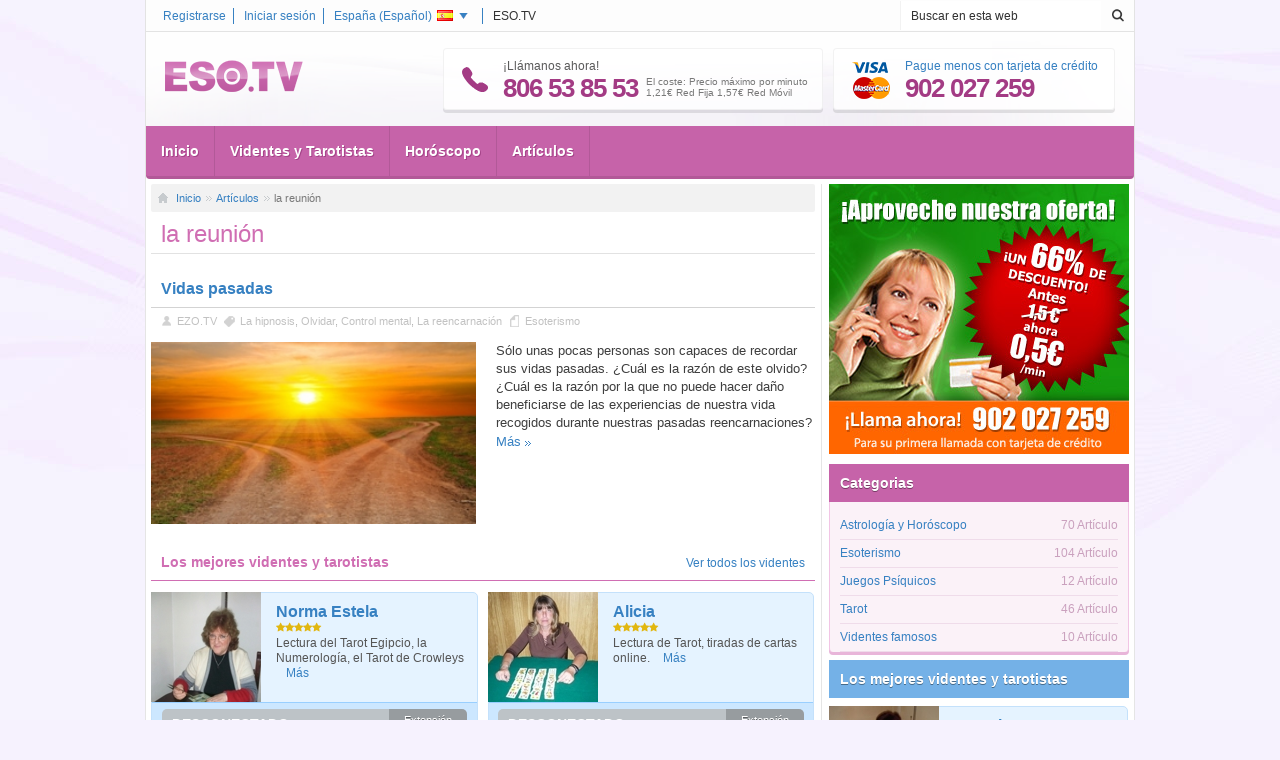

--- FILE ---
content_type: text/html; charset=UTF-8
request_url: http://es.eso.tv/tag/la-reunion.html
body_size: 8848
content:

<!DOCTYPE html PUBLIC "-//W3C//DTD XHTML 1.0 Strict//EN" "http://www.w3.org/TR/xhtml1/DTD/xhtml1-strict.dtd">
<html xmlns="http://www.w3.org/1999/xhtml" xmlns:fb="http://ogp.me/ns/fb#" xmlns:og="http://ogp.me/ns/fb#" id="htmltag" dir="ltr">
<head>
				
		<meta http-equiv="Content-Type" content="text/html; charset=utf-8" />
			<link type="image/x-icon" href="/favicon.ico" rel="shortcut icon" /> 
						<meta name="viewport" content="width=device-width, initial-scale=1, maximum-scale=1, user-scalable=0" />
			<meta name="robots" content="follow, noindex" />
			<meta name="keywords" content="la reunión, online, online Resumen | ESO.TV" />
			<meta name="description" content="la reunión - online | ESO.TV" />
			<meta name="language" content="es-es" />
	
		
	
								<link rel="stylesheet" type="text/css" href="/v2027/template/common/css/default_v1.css" />
													<link rel="stylesheet" type="text/css" href="/v2027/template/common/css/default_mobile.css" />
													<link rel="stylesheet" type="text/css" href="/v2027/template/eso.tv/css/default_v1.css" />
													<link rel="stylesheet" type="text/css" href="/v2027/template/eso.tv/css/default_mobile.css" />
						
									<link rel="stylesheet" type="text/css" href="//maxcdn.bootstrapcdn.com/font-awesome/4.2.0/css/font-awesome.min.css" media="screen"/>
													<link rel="stylesheet" type="text/css" href="/v2027/template/eso.tv/css/override/es.css" />
						
					<script>
		window.dataLayer = window.dataLayer || [];
		function gtag(){dataLayer.push(arguments);}
		</script><script type="text/plain" data-category="analytics">  
		gtag("consent", "update", {
			"analytics_storage": "granted",               
			"personalization_storage": "granted"                   
		});
	</script><script type="text/plain" data-category="marketing">
		gtag("consent", "update", {
			"ad_storage": "granted",
			"ad_user_data": "granted", 
			"ad_personalization": "granted"                 
		});
	</script>
			
			
					<script type="text/javascript">
	/* <![CDATA[ */	
		(function (w, d, u) { 
			w.readyQ = []; w.bindReadyQ = []; 
			function p(x, y) { if (x == "ready") { w.bindReadyQ.push(y); } else { w.readyQ.push(x); } }
			var a = { ready: p, bind: p }; 
			w.$ = w.jQuery = function (f) { if (f === d || f === u) { return a } else { p(f) } };
		})(window, document)
	/* ]]> */
	</script>

	<title>la reunión - Todos los artículos | ESO.TV</title>
</head>
<body id="body" class="mpmArticle mppArticleArticleByTag">
	 
			
		<div id="fb-root"></div>
		
	 
		<form id="aspnetForm" method="POST" action="/tag/la-reunion.html">
				<div class="aspNetHidden">
		<input type="hidden" name="__EVENTTARGET" id="__EVENTTARGET" value="" />
		<input type="hidden" name="__EVENTARGUMENT" id="__EVENTARGUMENT" value="" />
		<input type="hidden" name="__VIEWSTATE" id="__VIEWSTATE" value="" />
	</div>
	<script type="text/javascript">
	//<![CDATA[
		var theForm = document.forms['aspnetForm'];
		if (!theForm) {
			theForm = document.getElementById( 'aspnetForm' );
		}
		function __setArgument(eventArgument) {
			theForm.__EVENTARGUMENT.value = eventArgument;
		}
		function __doPostBack(eventTarget, eventArgument) {
			if (!theForm.onsubmit || (theForm.onsubmit() != false)) {
				theForm.__EVENTTARGET.value = eventTarget;
				theForm.__EVENTARGUMENT.value = eventArgument;
				theForm.submit();
			}
		}
	//]]>
	</script>

						<!-- master/master -->
	<!-- master/esobase -->
	<!-- master/esotv -->
	<!-- master/esotvdefault -->
	
	

<div>
	
	<div class="wrapper">
        <!-- esotv^common/header/header -->
<!-- ADMINBAR -->
<!-- common/header/adminbar.html.twig -->
<!-- END OF ADMINBAR -->
<!-- HEADER -->
<div class="header">
	<!-- esotv^common/header/loginholder -->
<div class="loginholder">
    <div class="login">
        <div class="loginside">
			<span class="infoline">ESO.TV</span>
			<a href="javascript:void(0);" class="dropdown" onclick="return langdropdown(event);" id="selectlang">
				España (<span>Español</span>)
				<img id="header_loginholder_currentlocaleimage" width="16" height="11" src="/v2027/template/common/images/flags/es.gif" />
			</a>
				
				<a id="header_loginholder_loginlink" href="/membercenter/login.html">Iniciar sesión</a> 
				
				
				
				<a id="header_loginholder_registerlink" href="/membercenter/register.html">Registrarse</a> 
				
				
			<div class="clear">&nbsp;</div>
        </div>
    </div>
</div>
<!-- esotv^common/header/headholder -->
<div class="headholder">
			<div class="search r5" id="searchbox">
			<div class="searchinside r5jl">
				<input type="text" name="header_esoSearchText" id="header_esoSearchText" value="Buscar en esta web" />
			</div>
			<a href="javascript:void(0);" class="searchsubmit" id="header_searchButton">&nbsp;</a>
			<div class="clear">&nbsp;</div>
		</div>
		<div class="mobilehead">
		<a href="javascript:void(0);" class="mobilemenu" onclick="$('.headmenu').slideToggle(); $('.search').slideUp(); $('.loginholder').slideUp();">&nbsp;</a>
		<a href="javascript:void(0);" class="mobilesearch" onclick="$('.search').slideToggle(); $('.headmenu').slideUp(); $('.loginholder').slideUp();">&nbsp;</a>
		<a id="mobileLoginMenu" href="javascript:void(0);" class="mobileuser" onclick="$('.loginholder').slideToggle(); $('.search').slideUp(); $('.headmenu').slideUp();">&nbsp;</a>
	</div>
	<div class="logo">
		<!-- common/sitelogo -->
<a title="España: Tarotistas, videntes, psíquicos - tarot y videncia - España - Español" href="/">
		<img title="" src="/img/sitelogo/8a98822f-e56b-4706-a249-2f69bc57e88d/1/138/32/es.eso.tv.png" alt="España: Tarotistas, videntes, psíquicos - tarot y videncia - España - Español" 
			style="border-width:0px;height:32px;width:138px;"
		/>
	</a></div>
	<div class="header-info">
		<div class="phoneholder">
			<div class="phone-icon"></div>
			<div class="left">
				¡Llámanos ahora!
				<span>806 53 85 53</span>
			</div>
			<div class="fee">El coste: Precio máximo por minuto 1,21€ Red Fija 1,57€ Red Móvil </div>
			<div class="clear">&nbsp;</div>
		</div>
		<div class="separator"></div>
					<div class="phoneholder" id="ccbox">
				<a href="/membercenter/register.html">
					<div class="card-icon"></div>
					<div class="left">
						Pague menos con tarjeta de crédito
						<span>902 027 259</span>
					</div>
					<div class="fee"></div>
				</a>
				<div class="clear">&nbsp;</div>
			</div>
			</div>  
	<div class="clear">&nbsp;</div>
</div>
<!-- common/topmenu -->
<div class="headmenu" id="headmenu_1">
	<ul>
		<ul>
			<li><a title="Inicio" href="/" >Inicio</a></li><li><a title="Videntes y Tarotistas" href="/psiquicos-tarotistas.html" >Videntes y Tarotistas</a></li><li><a title="Horóscopo" href="/horoscopo/horoscopo-diario.html" >Horóscopo</a></li><li><a title="Artículos" href="/articulos.html" >Artículos</a></li>		</ul>
	</ul>
</div>
</div>
<!-- esotv^common/header/siteselector -->
<!-- country and language selector --> 
<div class="countrylist" id="countrylist">
			<a href="http://de-ru.ezo.tv" hreflang="ru-de"  title="Германия: Гадания, предсказатели">
			<img src="/v1965/template/common/images/flags/de.gif" style="width:16px;height:11px;" />Германия<span> (Pусский)</span>
		</a> 	
			<a href="https://www.astroguias.pt" hreflang="pt-PT"  >
			<img src="/v1965/template/common/images/flags/pt.gif" style="width:16px;height:11px;" />Portugal<span> (Portuguese)</span>
		</a> 	
			<a href="https://ro.ezo.tv" hreflang="ro-ro"  title="România">
			<img src="/v1965/template/common/images/flags/ro.gif" style="width:16px;height:11px;" />România<span> (Română)</span>
		</a> 	
			<a href="https://hu.ezo.tv" hreflang="hu-hu"  title="Magyarország: Jóslás, jósda, jósok">
			<img src="/v1965/template/common/images/flags/hu.gif" style="width:16px;height:11px;" />Magyarország<span> (magyar)</span>
		</a> 	
			<a href="https://cz.ezo.tv" hreflang="cs-cz"  >
			<img src="/v1965/template/common/images/flags/cz.gif" style="width:16px;height:11px;" />Česká Republika<span> (Česky)</span>
		</a> 	
			<a href="https://il-ru.ezo.tv" hreflang="ru-il"  title="Израиль: Гадания, предсказатели">
			<img src="/v1965/template/common/images/flags/il.gif" style="width:16px;height:11px;" />Israel<span> (Russian)</span>
		</a> 	
			<a href="http://sk-cz.ezo.tv" hreflang="cs-sk"  >
			<img src="/v1965/template/common/images/flags/sk.gif" style="width:16px;height:11px;" />Slovensko<span> (Česky)</span>
		</a> 	
			<a href="https://ch.eso.tv" hreflang="de-ch"  title="Wahrsager, Hellseher im Schweiz - Deutsch">
			<img src="/v1965/template/common/images/flags/ch.gif" style="width:16px;height:11px;" />Schweiz<span> (Deutsch)</span>
		</a> 	
			<a href="http://ba.ezo.tv" hreflang="hr-ba"  >
			<img src="/v1965/template/common/images/flags/ba.gif" style="width:16px;height:11px;" />Bosnia i Hercegovina<span> (Hrvatski)</span>
		</a> 	
			<a href="http://ro-hu.ezo.tv" hreflang="hu-ro"  >
			<img src="/v1965/template/common/images/flags/ro.gif" style="width:16px;height:11px;" />Románia<span> (magyar)</span>
		</a> 	
			<a href="http://au.eso.tv" hreflang="en-au"  title="Best Australia Psychics">
			<img src="/v1965/template/common/images/flags/au.gif" style="width:16px;height:11px;" />Australia<span> (English)</span>
		</a> 	
			<a href="http://at.eso.tv" hreflang="de-at"  title="Wahrsagen, Hellsehen im Österreich">
			<img src="/v1965/template/common/images/flags/at.gif" style="width:16px;height:11px;" />Österreich<span> (Deutsch)</span>
		</a> 	
			<a href="http://de.eso.tv" hreflang="de-de"  title="Deutschland">
			<img src="/v1965/template/common/images/flags/de.gif" style="width:16px;height:11px;" />Deutschland<span> (Deutsch)</span>
		</a> 	
			<a href="http://ru.ezo.tv" hreflang="ru-ru"  >
			<img src="/v1965/template/common/images/flags/ru.gif" style="width:16px;height:11px;" />Россия<span> (Pусский)</span>
		</a> 	
			<a href="http://de-hr.ezo.tv" hreflang="hr-de"  >
			<img src="/v1965/template/common/images/flags/de.gif" style="width:16px;height:11px;" />Deutschland<span> (Hrvatski)</span>
		</a> 	
			<a href="https://www.astraltv.fi" hreflang="fi-FI"  >
			<img src="/v1965/template/common/images/flags/fi.gif" style="width:16px;height:11px;" />Finland<span> (Finish)</span>
		</a> 	
			<a href="https://sk.ezo.tv" hreflang="sk-sk"  >
			<img src="/v1965/template/common/images/flags/sk.gif" style="width:16px;height:11px;" />Slovensko<span> (Slovenčina)</span>
		</a> 	
			<a href="http://sk-hu.ezo.tv" hreflang="hu-sk"  title="sk-hu.dev.eso.tv">
			<img src="/v1965/template/common/images/flags/sk.gif" style="width:16px;height:11px;" />Slovensko<span> (Magyar)</span>
		</a> 	
		<div class="clear">&nbsp;</div> 
</div> 
<!-- country and language selector --> 
<!-- HEADER END -->
        <div class="main">
        	
        	
        	
            <div class="clear">&nbsp;</div>
            <!-- CONTENT LEFT -->
            <div class="content" id="content">
                	
			    		<div class="breadcrumb"><a title="Inicio" href="/"   >Inicio</a><a title="Artículos" href="/articulos.html"   >Artículos</a>la reunión</div>
	
		    	<h1 class="maintitle">la reunión</h1>
	            
        
        <!-- webpartzone-7C3E4C2D-3165-48E1-AB28-B1B64FB88ECE/17B59FEE-0255-4560-A1F2-BFA8DB380CEC/webpart/article/rollup/article_rollup(partial) -->
			<div class="wpZone wpZoneVrt">
				<div class="wpControlBox content-item">
					<div class="item-content">
							<div class="content-item crop">
									<!-- article/rollup_one/article_rollup_large_fullw -->
<div class="article-main firtstitem lastitem">
	<h3>
		<a title="Vidas pasadas"  href="/esoterismo/vidas-pasadas.html">Vidas pasadas</a>
	</h3>
	<div class="articleinfo">
					<span class="author">
				<a title="EZO.TV" href="/autor/ezo.tv.html"   >EZO.TV</a>
			</span>
		    	    		<span class="label">
    			<a title="Articulos etiquetados con la hipnosis" href="/tag/la-hipnosis.html"   >La hipnosis</a>,&nbsp;<a title="Articulos etiquetados con olvidar" href="/tag/olvidar.html"   >Olvidar</a>,&nbsp;<a title="Articulos etiquetados con control mental" href="/tag/control-mental.html"   >Control mental</a>,&nbsp;<a title="Articulos etiquetados con la reencarnación" href="/tag/la-reencarnacion.html"   >La reencarnación</a>            </span>
    	    	<span class="categ">
			<a title="Esoterismo" href="/esoterismo.html"   >Esoterismo</a>		</span>
	</div>
	<div class="picture">
		<a title="Lee elVidas pasadas articulo"  href="/esoterismo/vidas-pasadas.html">
			<img  title="Vidas pasadas" width="282" height="158" src="/img/art/3b6cb2ef-5643-4db0-bfaa-013ac546a20f/2/282/158/vidas-pasadas.jpg" alt="Vidas pasadas"/>
		</a>
	</div>
	<div class="text">
		<div class="psychic-rollup author">
				</div>
		<p>Sólo unas pocas personas son capaces de recordar sus vidas pasadas. ¿Cuál es la razón de este olvido? ¿Cuál es la razón por la que no puede hacer daño beneficiarse de las experiencias de nuestra vida recogidos durante nuestras pasadas reencarnaciones?</p>
    	<p>
    		<a title="Lee elVidas pasadas articulo"  href="/esoterismo/vidas-pasadas.html" class="morebutton">Más</a>
    	</p>
    </div>
    <div class="clr">&nbsp;</div>
</div>
						</div>
	<div class="content-item">
		<div class="article-rollup-half">
						<div class="clear"></div>
		</div>
	</div>
		<ul>
			</ul>
	<div class="item-content">
		<ul>
					</ul>
	</div>
	<div class="bottom">&nbsp;</div>
						</div>
									</div>
									<div class="clear">&nbsp;</div>
							</div>
		<!-- webpartzone-7C3E4C2D-3165-48E1-AB28-B1B64FB88ECE/B5961BAC-3E94-4DB4-B541-790D4AD88F4F/webpart/ft/ft_rollup/ft_rollup(partial) -->
			<div class="wpZone wpZoneVrt">
				<div class="wpControlBox content-item">
					<div>
		<div class="content-title" >
			<div class="fl"><h2>Los mejores videntes y tarotistas</h2></div>
				<div class="fr">
					<div class="more">
						<a title="Ver todos los videntes" href="/psiquicos-tarotistas.html"   >Ver todos los videntes</a>
					</div>
				</div>
			<div class="clr"></div>
		</div>
		<div class="item-head-shadow"></div>
	</div>
					<div class="item-content">
						<!-- START OF PSYCHIC ROLLUP -->
		<div class="psychic-rollup" >
									<div class="psychic-rollup-item-v2 ebM offline" id="eid_o1880017">
	<div class="psychic-container">
				<div class="row-main">
			<div class="psychic-picture">
				<a title="Norma Estela - Sencillo"  href="/psiquicos/sencillo/norma-estela.html">
					<img  title="Norma Estela Sencillo Psíquico"   src="/b3236553-272e-4084-b23b-0ec3080180c8/provider-normalimage/15/110/110/sencillo/norma-estela.jpg" alt="Norma Estela Sencillo Psíquico"/>
				</a>
			</div>
			<div class="psychic-details">
				<p class="row1">
					<a title="Norma Estela - Sencillo"  href="/psiquicos/sencillo/norma-estela.html">
						Norma Estela
					</a>
				</p>
				<div class="star-ratings-css">
					<div class="star-ratings-css-top"></div>
					<div class="star-ratings-css-bottom"></div>
					<div class="star-ratings-css-reference"></div>
				</div>
				<p class="row3">
					Lectura del Tarot Egipcio, la Numerología, el Tarot de Crowleys
					<a title="Norma Estela - Sencillo" class="morebutton"  href="/psiquicos/sencillo/norma-estela.html">
						Más
					</a>
				</p>
			</div>
			<div class="clearfix"></div>
		</div>
		<div class="row-callme">
			<a title="Norma Estela - Sencillo"  href="/psiquicos/sencillo/norma-estela.html">
				<span class="status-cont">
					<span class="status">DESCONECTADO</span>
					<span class="statustext">¡Llame más tarde!</span>
				</span>
			</a>
			<p class="row4">806 53 85 53 - <span>Extensión</span>: <span class="extension">373</span></p>
			<p class="row5">806 53 85 53 - Precio máximo por minuto 1,21€ Red Fija 1,57€ Red Móvil</p>
		</div>
	</div>
</div>
					<div class="psychic-rollup-item-v2 ebM offline" id="eid_o1880022">
	<div class="psychic-container">
				<div class="row-main">
			<div class="psychic-picture">
				<a title="Alicia - Sencillo"  href="/psiquicos/sencillo/alicia.html">
					<img  title="Alicia Sencillo Psíquico"   src="/ad4f8991-73a7-4362-b3b4-4149680c2dcc/provider-normalimage/15/110/110/sencillo/alicia.jpg" alt="Alicia Sencillo Psíquico"/>
				</a>
			</div>
			<div class="psychic-details">
				<p class="row1">
					<a title="Alicia - Sencillo"  href="/psiquicos/sencillo/alicia.html">
						Alicia
					</a>
				</p>
				<div class="star-ratings-css">
					<div class="star-ratings-css-top"></div>
					<div class="star-ratings-css-bottom"></div>
					<div class="star-ratings-css-reference"></div>
				</div>
				<p class="row3">
					Lectura de Tarot, tiradas de cartas online.
					<a title="Alicia - Sencillo" class="morebutton"  href="/psiquicos/sencillo/alicia.html">
						Más
					</a>
				</p>
			</div>
			<div class="clearfix"></div>
		</div>
		<div class="row-callme">
			<a title="Alicia - Sencillo"  href="/psiquicos/sencillo/alicia.html">
				<span class="status-cont">
					<span class="status">DESCONECTADO</span>
					<span class="statustext">¡Llame más tarde!</span>
				</span>
			</a>
			<p class="row4">806 53 85 53 - <span>Extensión</span>: <span class="extension">386</span></p>
			<p class="row5">806 53 85 53 - Precio máximo por minuto 1,21€ Red Fija 1,57€ Red Móvil</p>
		</div>
	</div>
</div>
					<div class="psychic-rollup-item-v2 ebM offline" id="eid_o1880023">
	<div class="psychic-container">
				<div class="row-main">
			<div class="psychic-picture">
				<a title="Samanta - Sencillo"  href="/psiquicos/sencillo/samanta.html">
					<img  title="Samanta Sencillo Psíquico"   src="/f12b75a8-27a4-412f-924c-af0cf7cdc952/provider-normalimage/14/110/110/sencillo/samanta.jpg" alt="Samanta Sencillo Psíquico"/>
				</a>
			</div>
			<div class="psychic-details">
				<p class="row1">
					<a title="Samanta - Sencillo"  href="/psiquicos/sencillo/samanta.html">
						Samanta
					</a>
				</p>
				<div class="star-ratings-css">
					<div class="star-ratings-css-top"></div>
					<div class="star-ratings-css-bottom"></div>
					<div class="star-ratings-css-reference"></div>
				</div>
				<p class="row3">
					Experimento con magia blanca y talismanes, amuletos.
					<a title="Samanta - Sencillo" class="morebutton"  href="/psiquicos/sencillo/samanta.html">
						Más
					</a>
				</p>
			</div>
			<div class="clearfix"></div>
		</div>
		<div class="row-callme">
			<a title="Samanta - Sencillo"  href="/psiquicos/sencillo/samanta.html">
				<span class="status-cont">
					<span class="status">DESCONECTADO</span>
					<span class="statustext">¡Llame más tarde!</span>
				</span>
			</a>
			<p class="row4">806 53 85 53 - <span>Extensión</span>: <span class="extension">393</span></p>
			<p class="row5">806 53 85 53 - Precio máximo por minuto 1,21€ Red Fija 1,57€ Red Móvil</p>
		</div>
	</div>
</div>
					<div class="psychic-rollup-item-v2 ebM offline" id="eid_o1880011">
	<div class="psychic-container">
				<div class="row-main">
			<div class="psychic-picture">
				<a title="Agata - Sencillo"  href="/psiquicos/sencillo/agata.html">
					<img  title="Agata Sencillo Psíquico"   src="/9cea80b1-2e9b-4066-89a9-299281c31014/provider-normalimage/17/110/110/sencillo/agata.jpg" alt="Agata Sencillo Psíquico"/>
				</a>
			</div>
			<div class="psychic-details">
				<p class="row1">
					<a title="Agata - Sencillo"  href="/psiquicos/sencillo/agata.html">
						Agata
					</a>
				</p>
				<div class="star-ratings-css">
					<div class="star-ratings-css-top"></div>
					<div class="star-ratings-css-bottom"></div>
					<div class="star-ratings-css-reference"></div>
				</div>
				<p class="row3">
					Tarotista, numeróloga y astróloga. Con 20 años de profesión. El mundo esotérico es un descubrir constante de lo ...
					<a title="Agata - Sencillo" class="morebutton"  href="/psiquicos/sencillo/agata.html">
						Más
					</a>
				</p>
			</div>
			<div class="clearfix"></div>
		</div>
		<div class="row-callme">
			<a title="Agata - Sencillo"  href="/psiquicos/sencillo/agata.html">
				<span class="status-cont">
					<span class="status">DESCONECTADO</span>
					<span class="statustext">¡Llame más tarde!</span>
				</span>
			</a>
			<p class="row4">806 53 85 53 - <span>Extensión</span>: <span class="extension">360</span></p>
			<p class="row5">806 53 85 53 - Precio máximo por minuto 1,21€ Red Fija 1,57€ Red Móvil</p>
		</div>
	</div>
</div>
							</div>
	<div class="clear">&nbsp;</div>
		<div class="clear"></div>
<!-- END OF PSYCHIC ROLLUP -->
						</div>
									</div>
									<div class="clear">&nbsp;</div>
							</div>
		
        
			
	<div class="halfcol1">
		<!-- webpartzone-23FD2396-E85E-4A13-B415-DF553BA9F69A/346A8A7E-AE32-4C74-87B8-7B1E49D5D987/webpart/article/rollup/article_rollup_half_2col(partial) -->
			<div class="wpZone wpZoneVrt">
				<div class="wpControlBox content-item">
					<div class="item-content">
												</div>
									</div>
									<div class="clear">&nbsp;</div>
							</div>
		
		
	</div>
	<div class="halfcol2">
		<!-- webpartzone-670B8334-C088-4B0E-A796-A7E4D2DCCC19/95A41830-B8D5-4610-82A3-7ED5D2209DE2/webpart/article/rollup/article_rollup_half_2col(partial) -->
			<div class="wpZone wpZoneVrt">
				<div class="wpControlBox content-item">
					<div class="item-content">
												</div>
									</div>
									<div class="clear">&nbsp;</div>
							</div>
		
		
	</div>
        
        
        
        
        
        
        
        
	            </div>
            <!-- CONTENT LEFT END -->
            <!-- CONTENT SIDEBAR -->
            <div class="sidebar" id="sidebar-container">
                	
	    		<!-- webpartzone-CA76A059-4011-4129-810E-F43BDC7CEEC2/D7AC5A8B-1986-40E7-89EB-104D62DB2FFA/webpart/common/onerightbox(partial) -->
			<div class="wpZone wpZoneVrt">
				<div class="wpControlBox sidebar-item pink">
					<div>
		<div class="sidebar-title" >
			<div class="fl"><h2></h2></div>
				<div class="fr"></div>
			<div class="clr"></div>
		</div>
		<div class="item-head-shadow"></div>
	</div>
					<div >
									<div class="cit-rightbox-content"><a href="/lp/cc"><img src="/img/rightbox/right-cc-es_1_68a289dc-0a19-45f0-9730-daa473ad051c_300x270.jpg" height="270px" width="300px" style="height:270px; width:300px" /></a></div>
	
						</div>
									</div>
									<div class="clear">&nbsp;</div>
							</div>
		
		
		<!-- webpartzone-B6107A65-77B1-4F6F-8E12-F2D6DE7E3F06/C38D2076-5680-454C-A10B-00C0E64F0472/webpart/article/category/rollup/article_categories(partial) -->
			<div class="wpZone wpZoneVrt">
				<div class="wpControlBox sidebar-item">
					<div class="item-content">
						<div class="sidebar-item pink">
	<div class="sidebar-title">
		<h2>Categorias</h2>
	</div>
	<div class="item-content">
		<ul class="categories" id="categoriescontainer">
							<li>
					<a title="Astrología y Horóscopo"  href="/astrologia-horoscopo.html">
						Astrología y Horóscopo					</a>
					<span>70 Artículo</span>
				</li>
							<li>
					<a title="Esoterismo"  href="/esoterismo.html">
						Esoterismo					</a>
					<span>104 Artículo</span>
				</li>
							<li>
					<a title="Juegos Psíquicos"  href="/juegos.html">
						Juegos Psíquicos					</a>
					<span>12 Artículo</span>
				</li>
							<li>
					<a title="Tarot"  href="/tarot.html">
						Tarot					</a>
					<span>46 Artículo</span>
				</li>
							<li>
					<a title="Videntes famosos"  href="/videntes-famosos.html">
						Videntes famosos					</a>
					<span>10 Artículo</span>
				</li>
					</ul>
	</div>
	<div class="bottom">&nbsp;</div>
</div>
						</div>
									</div>
									<div class="clear">&nbsp;</div>
							</div>
		
		
		<!-- webpartzone-F7403CAD-21F3-4784-8761-C386884B9AF9/475401ED-590F-4536-9B53-9239670DC182/webpart/ft/ft_rollup/ft_rollup(partial) -->
			<div class="wpZone wpZoneVrt">
				<div class="wpControlBox sidebar-item blue">
					<div>
		<div class="sidebar-title" >
			<div class="fl">
					<h2>
						<a title="Ver todos los videntes" href="/psiquicos-tarotistas.html">
							Los mejores videntes y tarotistas
							</a>
					</h2>
				</div>
				<div class="fr"></div>
			<div class="clr"></div>
		</div>
		<div class="item-head-shadow"></div>
	</div>
					<div >
						<!-- START OF PSYCHIC ROLLUP -->
		<div class="psychic-rollup" >
									<div class="psychic-rollup-item-v2 ebM offline" id="eid_o1881303">
	<div class="psychic-container">
				<div class="row-main">
			<div class="psychic-picture">
				<a title="Francisca - {1}"  href="/psiquicos/psychic/francisca.html">
					<img  title="Francisca Psíquico"   src="/428e20cd-3ad6-48df-a14d-b5d25aef8693/provider-normalimage/7/110/110/psychic/francisca.jpg" alt="Francisca Psíquico"/>
				</a>
			</div>
			<div class="psychic-details">
				<p class="row1">
					<a title="Francisca - {1}"  href="/psiquicos/psychic/francisca.html">
						Francisca
					</a>
				</p>
				<div class="star-ratings-css">
					<div class="star-ratings-css-top"></div>
					<div class="star-ratings-css-bottom"></div>
					<div class="star-ratings-css-reference"></div>
				</div>
				<p class="row3">
					Nada es nuestro todo es del universo. Luz fuerza y color son los tres puntos con los que se mueven todos mis sentimie...
					<a title="Francisca - {1}" class="morebutton"  href="/psiquicos/psychic/francisca.html">
						Más
					</a>
				</p>
			</div>
			<div class="clearfix"></div>
		</div>
		<div class="row-callme">
			<a title="Francisca - {1}"  href="/psiquicos/psychic/francisca.html">
				<span class="status-cont">
					<span class="status">DESCONECTADO</span>
					<span class="statustext">¡Llame más tarde!</span>
				</span>
			</a>
			<p class="row4">806 53 85 53 - <span>Extensión</span>: <span class="extension">332</span></p>
			<p class="row5">806 53 85 53 - Precio máximo por minuto 1,21€ Red Fija 1,57€ Red Móvil</p>
		</div>
	</div>
</div>
					<div class="psychic-rollup-item-v2 ebM offline" id="eid_o1884565">
	<div class="psychic-container">
				<div class="row-main">
			<div class="psychic-picture">
				<a title="Malena - Compasivo"  href="/psiquicos/compasivo/malena.html">
					<img  title="Malena Compasivo Psíquico"   src="/af14b974-d137-47ce-9493-5c7d8e054743/provider-normalimage/1/110/110/compasivo/malena.jpg" alt="Malena Compasivo Psíquico"/>
				</a>
			</div>
			<div class="psychic-details">
				<p class="row1">
					<a title="Malena - Compasivo"  href="/psiquicos/compasivo/malena.html">
						Malena
					</a>
				</p>
				<div class="star-ratings-css">
					<div class="star-ratings-css-top"></div>
					<div class="star-ratings-css-bottom"></div>
					<div class="star-ratings-css-reference"></div>
				</div>
				<p class="row3">
					Si tienes dudas en el amor, pareja, trabajo o cualquier otra inquietud, puedo ayudarte, para ello utilizare siempre d...
					<a title="Malena - Compasivo" class="morebutton"  href="/psiquicos/compasivo/malena.html">
						Más
					</a>
				</p>
			</div>
			<div class="clearfix"></div>
		</div>
		<div class="row-callme">
			<a title="Malena - Compasivo"  href="/psiquicos/compasivo/malena.html">
				<span class="status-cont">
					<span class="status">DESCONECTADO</span>
					<span class="statustext">¡Llame más tarde!</span>
				</span>
			</a>
			<p class="row4">806 53 85 53 - <span>Extensión</span>: <span class="extension">329</span></p>
			<p class="row5">806 53 85 53 - Precio máximo por minuto 1,21€ Red Fija 1,57€ Red Móvil</p>
		</div>
	</div>
</div>
					<div class="psychic-rollup-item-v2 ebM offline" id="eid_o1884566">
	<div class="psychic-container">
				<div class="row-main">
			<div class="psychic-picture">
				<a title="lorena - Compasivo"  href="/psiquicos/compasivo/lorena.html">
					<img  title="lorena Compasivo Psíquico"   src="/aa555e77-6bdb-4830-87a4-105d5c3131f3/provider-normalimage/1/110/110/compasivo/lorena.jpg" alt="lorena Compasivo Psíquico"/>
				</a>
			</div>
			<div class="psychic-details">
				<p class="row1">
					<a title="lorena - Compasivo"  href="/psiquicos/compasivo/lorena.html">
						lorena
					</a>
				</p>
				<div class="star-ratings-css">
					<div class="star-ratings-css-top"></div>
					<div class="star-ratings-css-bottom"></div>
					<div class="star-ratings-css-reference"></div>
				</div>
				<p class="row3">
					Me gusta una comunicación cercana pero profesional. Doy respuestas a vuestros estados anímicos y emociones más int...
					<a title="lorena - Compasivo" class="morebutton"  href="/psiquicos/compasivo/lorena.html">
						Más
					</a>
				</p>
			</div>
			<div class="clearfix"></div>
		</div>
		<div class="row-callme">
			<a title="lorena - Compasivo"  href="/psiquicos/compasivo/lorena.html">
				<span class="status-cont">
					<span class="status">DESCONECTADO</span>
					<span class="statustext">¡Llame más tarde!</span>
				</span>
			</a>
			<p class="row4">806 53 85 53 - <span>Extensión</span>: <span class="extension">330</span></p>
			<p class="row5">806 53 85 53 - Precio máximo por minuto 1,21€ Red Fija 1,57€ Red Móvil</p>
		</div>
	</div>
</div>
					<div class="psychic-rollup-item-v2 ebM offline" id="eid_o1884567">
	<div class="psychic-container">
				<div class="row-main">
			<div class="psychic-picture">
				<a title="Pilar - Compasivo"  href="/psiquicos/compasivo/pilar.html">
					<img  title="Pilar Compasivo Psíquico"   src="/34dcfb79-5be3-4161-9b91-766949b2846a/provider-normalimage/2/110/110/compasivo/pilar.jpg" alt="Pilar Compasivo Psíquico"/>
				</a>
			</div>
			<div class="psychic-details">
				<p class="row1">
					<a title="Pilar - Compasivo"  href="/psiquicos/compasivo/pilar.html">
						Pilar
					</a>
				</p>
				<div class="star-ratings-css">
					<div class="star-ratings-css-top"></div>
					<div class="star-ratings-css-bottom"></div>
					<div class="star-ratings-css-reference"></div>
				</div>
				<p class="row3">
					Pongo a tu servicio 30 años de exp. en el tarot, las terapias . Todas estas herramientas ayudaran a sanar tu vida. D...
					<a title="Pilar - Compasivo" class="morebutton"  href="/psiquicos/compasivo/pilar.html">
						Más
					</a>
				</p>
			</div>
			<div class="clearfix"></div>
		</div>
		<div class="row-callme">
			<a title="Pilar - Compasivo"  href="/psiquicos/compasivo/pilar.html">
				<span class="status-cont">
					<span class="status">DESCONECTADO</span>
					<span class="statustext">¡Llame más tarde!</span>
				</span>
			</a>
			<p class="row4">806 53 85 53 - <span>Extensión</span>: <span class="extension">331</span></p>
			<p class="row5">806 53 85 53 - Precio máximo por minuto 1,21€ Red Fija 1,57€ Red Móvil</p>
		</div>
	</div>
</div>
					<div class="psychic-rollup-item-v2 ebM offline" id="eid_o1880059">
	<div class="psychic-container">
				<div class="row-main">
			<div class="psychic-picture">
				<a title="Fabiola - Sencillo"  href="/psiquicos/sencillo/fabiola.html">
					<img  title="Fabiola Sencillo Psíquico"   src="/57c2df65-e9d6-4945-bf57-1488cc4c65dc/provider-normalimage/16/110/110/sencillo/fabiola.jpg" alt="Fabiola Sencillo Psíquico"/>
				</a>
			</div>
			<div class="psychic-details">
				<p class="row1">
					<a title="Fabiola - Sencillo"  href="/psiquicos/sencillo/fabiola.html">
						Fabiola
					</a>
				</p>
				<div class="star-ratings-css">
					<div class="star-ratings-css-top"></div>
					<div class="star-ratings-css-bottom"></div>
					<div class="star-ratings-css-reference"></div>
				</div>
				<p class="row3">
					Tú creas tu mundo con tu pasado, presente, y futuro. Eres el arquitecto de tu propia vida ¿pero..? A veces necesita...
					<a title="Fabiola - Sencillo" class="morebutton"  href="/psiquicos/sencillo/fabiola.html">
						Más
					</a>
				</p>
			</div>
			<div class="clearfix"></div>
		</div>
		<div class="row-callme">
			<a title="Fabiola - Sencillo"  href="/psiquicos/sencillo/fabiola.html">
				<span class="status-cont">
					<span class="status">DESCONECTADO</span>
					<span class="statustext">¡Llame más tarde!</span>
				</span>
			</a>
			<p class="row4">806 53 85 53 - <span>Extensión</span>: <span class="extension">453</span></p>
			<p class="row5">806 53 85 53 - Precio máximo por minuto 1,21€ Red Fija 1,57€ Red Móvil</p>
		</div>
	</div>
</div>
					<div class="psychic-rollup-item-v2 ebM offline" id="eid_o1885645">
	<div class="psychic-container">
				<div class="row-main">
			<div class="psychic-picture">
				<a title="Maria Jose - Sencillo"  href="/psiquicos/sencillo/maria-jose.html">
					<img  title="Maria Jose Sencillo Psíquico"   src="/48725722-6ede-4afe-9481-b34366b7b0cd/provider-normalimage/1/110/110/sencillo/maria-jose.jpg" alt="Maria Jose Sencillo Psíquico"/>
				</a>
			</div>
			<div class="psychic-details">
				<p class="row1">
					<a title="Maria Jose - Sencillo"  href="/psiquicos/sencillo/maria-jose.html">
						Maria Jose
					</a>
				</p>
				<div class="star-ratings-css">
					<div class="star-ratings-css-top"></div>
					<div class="star-ratings-css-bottom"></div>
					<div class="star-ratings-css-reference"></div>
				</div>
				<p class="row3">
					
					<a title="Maria Jose - Sencillo" class="morebutton"  href="/psiquicos/sencillo/maria-jose.html">
						Más
					</a>
				</p>
			</div>
			<div class="clearfix"></div>
		</div>
		<div class="row-callme">
			<a title="Maria Jose - Sencillo"  href="/psiquicos/sencillo/maria-jose.html">
				<span class="status-cont">
					<span class="status">DESCONECTADO</span>
					<span class="statustext">¡Llame más tarde!</span>
				</span>
			</a>
			<p class="row4">806 53 85 53 - <span>Extensión</span>: <span class="extension">503</span></p>
			<p class="row5">806 53 85 53 - Precio máximo por minuto 1,21€ Red Fija 1,57€ Red Móvil</p>
		</div>
	</div>
</div>
							</div>
	<div class="clear">&nbsp;</div>
		<div class="clear"></div>
<!-- END OF PSYCHIC ROLLUP -->
						</div>
									</div>
									<div class="clear">&nbsp;</div>
							</div>
		
		
		
		
		
		
	            </div>
            <!-- CONTENT SIDEBAR END -->
            <div class="clear">&nbsp;</div>
        	
        	
        	
        </div>
        <!-- esotv^common/footer/footer2 -->
<!-- FOOTER -->
<div class="footer slidetoggleFooter">
	<div class="vertfooter">
		
		
		
		
		
		<div class="clr">&nbsp;</div>
	</div>
	<div class="horifooter">
		<div class="pad highlight">
			<!-- webpartzone-EF633EFB-A633-4D13-AD86-AE93F3A926CD/921DBF83-BE16-42AA-94AE-9EAABEDDA907/webpart/common/linklist/linkCollectionWebpart(live) -->
			<div class="wpZone wpZoneVrt">
				<div class="wpControlBox content-item">
					<div class="item-content">
										    										<a title="Inicio" href="/"   >Inicio</a>
								|			<a title="Videntes y Tarotistas" href="/psiquicos-tarotistas.html"   >Videntes y Tarotistas</a>
								|			<a title="Horóscopo" href="/horoscopo/horoscopo-diario.html"   >Horóscopo</a>
								|			<a title="Artículos" href="/articulos.html"   >Artículos</a>
				
							</div>
									</div>
									<div class="clear">&nbsp;</div>
							</div>
		
		</div>
		<div class="pad">
			<!-- webpartzone-5D8BAF8A-7E90-43AE-BE8A-9EF1B2A1A4A2/DD9CA2E9-59CD-498B-B251-E3D27D060BF4/webpart/common/linklist/linkCollectionWebpart(live) -->
			<div class="wpZone wpZoneVrt">
				<div class="wpControlBox content-item">
					<div class="item-content">
										    										<a title="Cartas del tarot" href="/psiquicos-tarotistas.html"   >Cartas del tarot</a>
								|			<a title="Adivinación" href="/psiquicos-tarotistas.html"   >Adivinación</a>
								|			<a title="Clarividente" href="/psiquicos-tarotistas.html"   >Clarividente</a>
								|			<a title="Numerología" href="/psiquicos-tarotistas.html"   >Numerología</a>
								|			<a title="Tarot del amor" href="/psiquicos-tarotistas.html"   >Tarot del amor</a>
				
							</div>
									</div>
									<div class="clear">&nbsp;</div>
							</div>
		
		</div>
		<div class="pad small">
			<!-- webpartzone-D7F00BCC-E2F6-4C60-8140-F080B772DAA6/B9106411-1FA4-43EA-8171-CFAD6D32ECF2/webpart/common/linklist/linkCollectionWebpart(live) -->
			<div class="wpZone wpZoneVrt">
				<div class="wpControlBox content-item">
					<div class="item-content">
										    										<a title="Contacta con nosotros" href="/paginas/contacta-con-nosotros"   >Contacta con nosotros</a>
								|			<a title="Oferta de trabajo" href="/paginas/oferta-de-trabajo"   >Oferta de trabajo</a>
								|			<a title="Atención al cliente" href="/paginas/atencion-al-cliente"   >Atención al cliente</a>
								|			<a title="¿Que es ESO.TV?" href="/paginas/que-es-esotv"   >¿Que es ESO.TV?</a>
				
							</div>
									</div>
									<div class="clear">&nbsp;</div>
							</div>
		
			Los expertos no son empleados o representantes de ESO.TV. Las lecturas son para propósitos de entretenimiento solamente. Las personas que llaman deben tener 18 años o más.
			<br />
			El uso de esta página web está condicionado a <a title="Términos y condiciones" href="/paginas/terminos-y-condiciones "   >Términos y condiciones</a>
			| ESO.TV |
			<a title="Política de privacidad" href="/paginas/politica-de-privacidad"   >Política de privacidad</a>
					</div>
	</div>
</div>
<!-- esotv^common/header/siteselector -->
<!-- country and language selector --> 
<div class="countrylist" id="countrylist">
			<a href="http://de-ru.ezo.tv" hreflang="ru-de"  title="Германия: Гадания, предсказатели">
			<img src="/v1965/template/common/images/flags/de.gif" style="width:16px;height:11px;" />Германия<span> (Pусский)</span>
		</a> 	
			<a href="https://www.astroguias.pt" hreflang="pt-PT"  >
			<img src="/v1965/template/common/images/flags/pt.gif" style="width:16px;height:11px;" />Portugal<span> (Portuguese)</span>
		</a> 	
			<a href="https://ro.ezo.tv" hreflang="ro-ro"  title="România">
			<img src="/v1965/template/common/images/flags/ro.gif" style="width:16px;height:11px;" />România<span> (Română)</span>
		</a> 	
			<a href="https://hu.ezo.tv" hreflang="hu-hu"  title="Magyarország: Jóslás, jósda, jósok">
			<img src="/v1965/template/common/images/flags/hu.gif" style="width:16px;height:11px;" />Magyarország<span> (magyar)</span>
		</a> 	
			<a href="https://cz.ezo.tv" hreflang="cs-cz"  >
			<img src="/v1965/template/common/images/flags/cz.gif" style="width:16px;height:11px;" />Česká Republika<span> (Česky)</span>
		</a> 	
			<a href="https://il-ru.ezo.tv" hreflang="ru-il"  title="Израиль: Гадания, предсказатели">
			<img src="/v1965/template/common/images/flags/il.gif" style="width:16px;height:11px;" />Israel<span> (Russian)</span>
		</a> 	
			<a href="http://sk-cz.ezo.tv" hreflang="cs-sk"  >
			<img src="/v1965/template/common/images/flags/sk.gif" style="width:16px;height:11px;" />Slovensko<span> (Česky)</span>
		</a> 	
			<a href="https://ch.eso.tv" hreflang="de-ch"  title="Wahrsager, Hellseher im Schweiz - Deutsch">
			<img src="/v1965/template/common/images/flags/ch.gif" style="width:16px;height:11px;" />Schweiz<span> (Deutsch)</span>
		</a> 	
			<a href="http://ba.ezo.tv" hreflang="hr-ba"  >
			<img src="/v1965/template/common/images/flags/ba.gif" style="width:16px;height:11px;" />Bosnia i Hercegovina<span> (Hrvatski)</span>
		</a> 	
			<a href="http://ro-hu.ezo.tv" hreflang="hu-ro"  >
			<img src="/v1965/template/common/images/flags/ro.gif" style="width:16px;height:11px;" />Románia<span> (magyar)</span>
		</a> 	
			<a href="http://au.eso.tv" hreflang="en-au"  title="Best Australia Psychics">
			<img src="/v1965/template/common/images/flags/au.gif" style="width:16px;height:11px;" />Australia<span> (English)</span>
		</a> 	
			<a href="http://at.eso.tv" hreflang="de-at"  title="Wahrsagen, Hellsehen im Österreich">
			<img src="/v1965/template/common/images/flags/at.gif" style="width:16px;height:11px;" />Österreich<span> (Deutsch)</span>
		</a> 	
			<a href="http://de.eso.tv" hreflang="de-de"  title="Deutschland">
			<img src="/v1965/template/common/images/flags/de.gif" style="width:16px;height:11px;" />Deutschland<span> (Deutsch)</span>
		</a> 	
			<a href="http://ru.ezo.tv" hreflang="ru-ru"  >
			<img src="/v1965/template/common/images/flags/ru.gif" style="width:16px;height:11px;" />Россия<span> (Pусский)</span>
		</a> 	
			<a href="http://de-hr.ezo.tv" hreflang="hr-de"  >
			<img src="/v1965/template/common/images/flags/de.gif" style="width:16px;height:11px;" />Deutschland<span> (Hrvatski)</span>
		</a> 	
			<a href="https://www.astraltv.fi" hreflang="fi-FI"  >
			<img src="/v1965/template/common/images/flags/fi.gif" style="width:16px;height:11px;" />Finland<span> (Finish)</span>
		</a> 	
			<a href="https://sk.ezo.tv" hreflang="sk-sk"  >
			<img src="/v1965/template/common/images/flags/sk.gif" style="width:16px;height:11px;" />Slovensko<span> (Slovenčina)</span>
		</a> 	
			<a href="http://sk-hu.ezo.tv" hreflang="hu-sk"  title="sk-hu.dev.eso.tv">
			<img src="/v1965/template/common/images/flags/sk.gif" style="width:16px;height:11px;" />Slovensko<span> (Magyar)</span>
		</a> 	
		<div class="clear">&nbsp;</div> 
</div> 
<!-- country and language selector --> 


			
	
    </div>
    <!-- end: wrapper -->
    <div class="clr">&nbsp;</div>
</div>

		</form>
		 
			
					<script type="text/javascript">
			/* <![CDATA[ */
					var google_conversion_id = 1034673956;
			var google_conversion_label = "73lhCLbM1AMQpL6v7QM";
			var google_custom_params = window.google_tag_params;
			var google_remarketing_only = true;
			/* ]]> */
		</script>
		<script type="text/javascript" src="//www.googleadservices.com/pagead/conversion.js"></script>
		<noscript><div style="display:inline;"><img height="1" width="1" style="border-style:none;" alt="" 
					src="//googleads.g.doubleclick.net/pagead/viewthroughconversion/1034673956/?value=0&amp;label=73lhCLbM1AMQpL6v7QM&amp;guid=ON&amp;script=0"
				/></div></noscript>	
				
		<script type="text/javascript">	
	/* <![CDATA[ */	
			var gBeepSiteRoot = '';
			var g_loginPage = '/membercenter/login.html';
			var g_registerPage = '/membercenter/register.html';
			var g_domain = 'D9278D33-848F-4F2B-9451-A4A126890F11';
			var g_locale = '47BD8212-FCA8-4EF7-8CE3-E911EEAA5EC1';
			var g_guid = 'D318F0C5-718C-4928-B204-25B6E2D19B53';
			var g_access = '126438150';
			var g_cookieID = '92C603E6-4880-0DB5-7C42-CD4846253A30';
			(function (ll,le) {
			ll = ll.concat( le );
			var remain = ll.length;
			for ( var i = 0; i < ll.length; i++ ) {
				var s = document.createElement('script');s.type="text/javascript";s.async=false;s.src=ll[i];s.ld=false;
				s.onload = s.onerror = function (e) { if ( !this.ld ) {
					this.ld = true; this.onload = this.onerror = null; 
					if ( 0 == --remain ) {
											try { initSearchBox('header_esoSearchText', 'header_searchButton', '/buscar.html?q='); } catch (x) {}
											try {
							(function ($, d) { 
								$.each(readyQ, function (i, f) { $(f) }); 
								$.each(bindReadyQ, function (i, f) { $(d).bind("ready", f) });
							})(jQuery, document);
						} catch (x) { }
					}
				} };
				document.getElementsByTagName('head')[0].appendChild(s);
			}
		})([
		'/v2027/template/jquery/jquery-1.12.3.min.js','/v2027/template/beep_cms/js/jquery.watch.js','/v2027/template/beep_cms/js/beep.tools.js','/v2027/template/beep_cms/js/beep.xmltools.js','/v2027/template/beep_cms/js/beep.xmlread.js','/v2027/template/beep_cms/js/beep.wsdl.js','/v2027/template/beep_cms/js/beep.eventtracker.js','/v2027/template/common/js/common-1.1.js','/v2027/template/common/js/mobile.js','/v2027/template/common/js/expertupdate.js'],[
		'//media.eso.tv/platform.js']);
	/* ]]> */
	</script>	

	
</body>
</html>


--- FILE ---
content_type: text/css
request_url: http://es.eso.tv/v2027/template/eso.tv/css/override/es.css
body_size: 147
content:

.psychic-container .row-callme .row5{height:auto;}
.header-info .fee{max-width: 168px;}
.sidebar .sidebar-item .item-content .signup .smalltext .termsok{width: 130px;}



--- FILE ---
content_type: application/javascript
request_url: http://es.eso.tv/v2027/template/beep_cms/js/jquery.watch.js
body_size: 470
content:
(function($){
    $.fn.watch = function (callback) {
        var MutationObserver = window.MutationObserver || window.WebKitMutationObserver || window.MozMutationObserver;

        function isDOMAttrModifiedSupported() {
            var p = document.createElement('p');
            var flag = false;

            if (p.addEventListener) p.addEventListener('DOMAttrModified', function () {
                flag = true
            }, false);
            else if (p.attachEvent) p.attachEvent('onDOMAttrModified', function () {
                flag = true
            });
            else return false;

            p.setAttribute('id', 'target');

            return flag;
        }

        if (MutationObserver) {
            var observer = new MutationObserver(function (mutations) {
                mutations.forEach(function (e) { callback.call($(e.target), e.attributeName); });
            });

            return this.each(function () {
                observer.observe(this, { subtree: false, attributes: true });
            });
        }

        if (isDOMAttrModifiedSupported()) {
            return this.on('DOMAttrModified', function (e) {
                callback.call($(this), e.attrName);
            });
        }

        if ('onpropertychange' in document.body) {
            return this.on('propertychange', function (e) {
                callback.call($(this), window.event.propertyName);
            });
        }
    };
})(jQuery);
